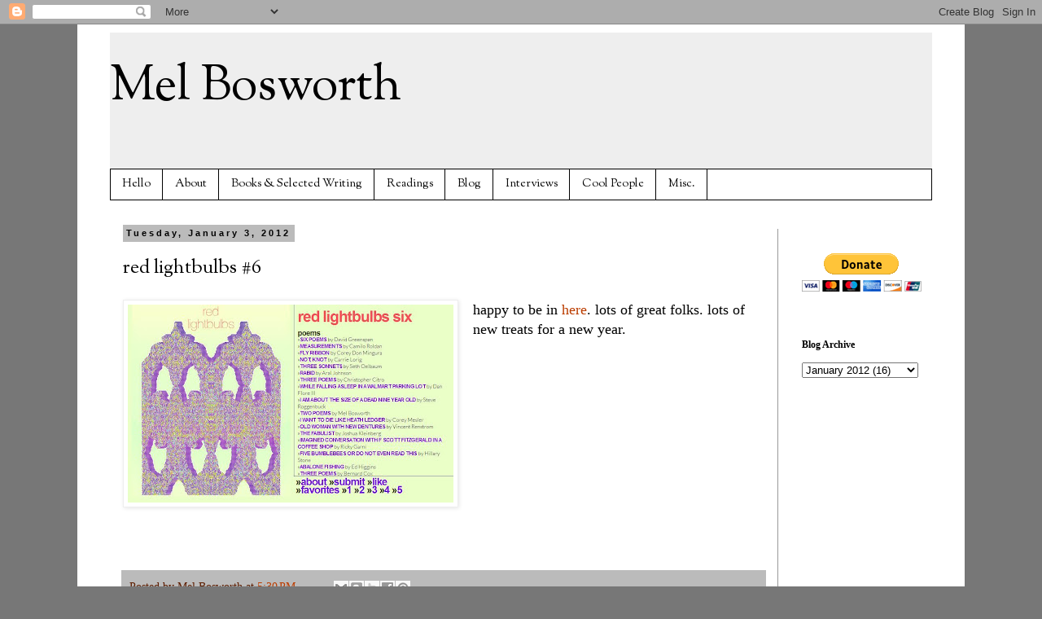

--- FILE ---
content_type: text/html; charset=UTF-8
request_url: http://www.melbosworth.com/2012/01/red-lightbulbs-6.html
body_size: 9943
content:
<!DOCTYPE html>
<html class='v2' dir='ltr' xmlns='http://www.w3.org/1999/xhtml' xmlns:b='http://www.google.com/2005/gml/b' xmlns:data='http://www.google.com/2005/gml/data' xmlns:expr='http://www.google.com/2005/gml/expr'>
<head>
<link href='https://www.blogger.com/static/v1/widgets/4128112664-css_bundle_v2.css' rel='stylesheet' type='text/css'/>
<meta content='IE=EmulateIE7' http-equiv='X-UA-Compatible'/>
<meta content='width=1100' name='viewport'/>
<meta content='text/html; charset=UTF-8' http-equiv='Content-Type'/>
<meta content='blogger' name='generator'/>
<link href='http://www.melbosworth.com/favicon.ico' rel='icon' type='image/x-icon'/>
<link href='http://www.melbosworth.com/2012/01/red-lightbulbs-6.html' rel='canonical'/>
<link rel="alternate" type="application/atom+xml" title="Mel Bosworth - Atom" href="http://www.melbosworth.com/feeds/posts/default" />
<link rel="alternate" type="application/rss+xml" title="Mel Bosworth - RSS" href="http://www.melbosworth.com/feeds/posts/default?alt=rss" />
<link rel="service.post" type="application/atom+xml" title="Mel Bosworth - Atom" href="https://www.blogger.com/feeds/6603727279043648705/posts/default" />

<link rel="alternate" type="application/atom+xml" title="Mel Bosworth - Atom" href="http://www.melbosworth.com/feeds/6528461364756632669/comments/default" />
<!--Can't find substitution for tag [blog.ieCssRetrofitLinks]-->
<link href='http://2.bp.blogspot.com/-sq4-PlbxhKo/TwOAzDQlpPI/AAAAAAAABQc/3j0k1drUPDw/s400/BIG+RED.jpg' rel='image_src'/>
<meta content='http://www.melbosworth.com/2012/01/red-lightbulbs-6.html' property='og:url'/>
<meta content='red lightbulbs #6' property='og:title'/>
<meta content='  happy to be in here . lots of great folks. lots of new treats for a new year.' property='og:description'/>
<meta content='http://2.bp.blogspot.com/-sq4-PlbxhKo/TwOAzDQlpPI/AAAAAAAABQc/3j0k1drUPDw/w1200-h630-p-k-no-nu/BIG+RED.jpg' property='og:image'/>
<title>Mel Bosworth: red lightbulbs #6</title>
<style type='text/css'>@font-face{font-family:'OFL Sorts Mill Goudy TT';font-style:normal;font-weight:400;font-display:swap;src:url(//fonts.gstatic.com/s/oflsortsmillgoudytt/v24/-zk190Kk6OZq2W__Gh28iQi7zZ-9OZ4Alm9_BxoevL-3CSPM.woff2)format('woff2');unicode-range:U+0000-00FF,U+0131,U+0152-0153,U+02BB-02BC,U+02C6,U+02DA,U+02DC,U+0304,U+0308,U+0329,U+2000-206F,U+20AC,U+2122,U+2191,U+2193,U+2212,U+2215,U+FEFF,U+FFFD;}</style>
<style id='page-skin-1' type='text/css'><!--
/*
-----------------------------------------------
Blogger Template Style
Name:     Simple
Designer: Blogger
URL:      www.blogger.com
----------------------------------------------- */
/* Content
----------------------------------------------- */
body {
font: normal normal 16px 'Times New Roman', Times, FreeSerif, serif;
color: #000000;
background: #777777 none repeat scroll top left;
padding: 0 0 0 0;
}
html body .region-inner {
min-width: 0;
max-width: 100%;
width: auto;
}
h2 {
font-size: 22px;
}
a:link {
text-decoration:none;
color: #bb3d00;
}
a:visited {
text-decoration:none;
color: #5d2910;
}
a:hover {
text-decoration:underline;
color: #ff8832;
}
.body-fauxcolumn-outer .fauxcolumn-inner {
background: transparent none repeat scroll top left;
_background-image: none;
}
.body-fauxcolumn-outer .cap-top {
position: absolute;
z-index: 1;
height: 400px;
width: 100%;
}
.body-fauxcolumn-outer .cap-top .cap-left {
width: 100%;
background: transparent none repeat-x scroll top left;
_background-image: none;
}
.content-outer {
-moz-box-shadow: 0 0 0 rgba(0, 0, 0, .15);
-webkit-box-shadow: 0 0 0 rgba(0, 0, 0, .15);
-goog-ms-box-shadow: 0 0 0 #333333;
box-shadow: 0 0 0 rgba(0, 0, 0, .15);
margin-bottom: 1px;
}
.content-inner {
padding: 10px 40px;
}
.content-inner {
background-color: #ffffff;
}
/* Header
----------------------------------------------- */
.header-outer {
background: #eeeeee none repeat-x scroll 0 -400px;
_background-image: none;
}
.Header h1 {
font: normal normal 60px OFL Sorts Mill Goudy TT;
color: #000000;
text-shadow: 0 0 0 rgba(0, 0, 0, .2);
}
.Header h1 a {
color: #000000;
}
.Header .description {
font-size: 18px;
color: #000000;
}
.header-inner .Header .titlewrapper {
padding: 22px 0;
}
.header-inner .Header .descriptionwrapper {
padding: 0 0;
}
/* Tabs
----------------------------------------------- */
.tabs-inner .section:first-child {
border-top: 0 solid #000000;
}
.tabs-inner .section:first-child ul {
margin-top: -1px;
border-top: 1px solid #000000;
border-left: 1px solid #000000;
border-right: 1px solid #000000;
}
.tabs-inner .widget ul {
background: #ffffff none repeat-x scroll 0 -800px;
_background-image: none;
border-bottom: 1px solid #000000;
margin-top: 0;
margin-left: -30px;
margin-right: -30px;
}
.tabs-inner .widget li a {
display: inline-block;
padding: .6em 1em;
font: normal normal 14px OFL Sorts Mill Goudy TT;
color: #000000;
border-left: 1px solid #ffffff;
border-right: 1px solid #000000;
}
.tabs-inner .widget li:first-child a {
border-left: none;
}
.tabs-inner .widget li.selected a, .tabs-inner .widget li a:hover {
color: #000000;
background-color: #999999;
text-decoration: none;
}
/* Columns
----------------------------------------------- */
.main-outer {
border-top: 0 solid #999999;
}
.fauxcolumn-left-outer .fauxcolumn-inner {
border-right: 1px solid #999999;
}
.fauxcolumn-right-outer .fauxcolumn-inner {
border-left: 1px solid #999999;
}
/* Headings
----------------------------------------------- */
div.widget > h2,
div.widget h2.title {
margin: 0 0 1em 0;
font: normal bold 12px 'Times New Roman', Times, FreeSerif, serif;
color: #000000;
}
/* Widgets
----------------------------------------------- */
.widget .zippy {
color: #999999;
text-shadow: 2px 2px 1px rgba(0, 0, 0, .1);
}
.widget .popular-posts ul {
list-style: none;
}
/* Posts
----------------------------------------------- */
h2.date-header {
font: normal bold 11px Arial, Tahoma, Helvetica, FreeSans, sans-serif;
}
.date-header span {
background-color: #bbbbbb;
color: #000000;
padding: 0.4em;
letter-spacing: 3px;
margin: inherit;
}
.main-inner {
padding-top: 35px;
padding-bottom: 65px;
}
.main-inner .column-center-inner {
padding: 0 0;
}
.main-inner .column-center-inner .section {
margin: 0 1em;
}
.post {
margin: 0 0 45px 0;
}
h3.post-title, .comments h4 {
font: normal normal 24px OFL Sorts Mill Goudy TT;
margin: .75em 0 0;
}
.post-body {
font-size: 110%;
line-height: 1.4;
position: relative;
}
.post-body img, .post-body .tr-caption-container, .Profile img, .Image img,
.BlogList .item-thumbnail img {
padding: 2px;
background: #ffffff;
border: 1px solid #eeeeee;
-moz-box-shadow: 1px 1px 5px rgba(0, 0, 0, .1);
-webkit-box-shadow: 1px 1px 5px rgba(0, 0, 0, .1);
box-shadow: 1px 1px 5px rgba(0, 0, 0, .1);
}
.post-body img, .post-body .tr-caption-container {
padding: 5px;
}
.post-body .tr-caption-container {
color: #000000;
}
.post-body .tr-caption-container img {
padding: 0;
background: transparent;
border: none;
-moz-box-shadow: 0 0 0 rgba(0, 0, 0, .1);
-webkit-box-shadow: 0 0 0 rgba(0, 0, 0, .1);
box-shadow: 0 0 0 rgba(0, 0, 0, .1);
}
.post-header {
margin: 0 0 1.5em;
line-height: 1.6;
font-size: 90%;
}
.post-footer {
margin: 20px -2px 0;
padding: 5px 10px;
color: #5d1e00;
background-color: #bbbbbb;
border-bottom: 1px solid #000000;
line-height: 1.6;
font-size: 90%;
}
#comments .comment-author {
padding-top: 1.5em;
border-top: 1px solid #999999;
background-position: 0 1.5em;
}
#comments .comment-author:first-child {
padding-top: 0;
border-top: none;
}
.avatar-image-container {
margin: .2em 0 0;
}
#comments .avatar-image-container img {
border: 1px solid #eeeeee;
}
/* Comments
----------------------------------------------- */
.comments .comments-content .icon.blog-author {
background-repeat: no-repeat;
background-image: url([data-uri]);
}
.comments .comments-content .loadmore a {
border-top: 1px solid #999999;
border-bottom: 1px solid #999999;
}
.comments .comment-thread.inline-thread {
background-color: #bbbbbb;
}
.comments .continue {
border-top: 2px solid #999999;
}
/* Accents
---------------------------------------------- */
.section-columns td.columns-cell {
border-left: 1px solid #999999;
}
.blog-pager {
background: transparent url(http://www.blogblog.com/1kt/simple/paging_dot.png) repeat-x scroll top center;
}
.blog-pager-older-link, .home-link,
.blog-pager-newer-link {
background-color: #ffffff;
padding: 5px;
}
.footer-outer {
border-top: 1px dashed #bbbbbb;
}
/* Mobile
----------------------------------------------- */
body.mobile  {
background-size: auto;
}
.mobile .body-fauxcolumn-outer {
background: transparent none repeat scroll top left;
}
.mobile .body-fauxcolumn-outer .cap-top {
background-size: 100% auto;
}
.mobile .content-outer {
-webkit-box-shadow: 0 0 3px rgba(0, 0, 0, .15);
box-shadow: 0 0 3px rgba(0, 0, 0, .15);
}
.mobile .tabs-inner .widget ul {
margin-left: 0;
margin-right: 0;
}
.mobile .post {
margin: 0;
}
.mobile .main-inner .column-center-inner .section {
margin: 0;
}
.mobile .date-header span {
padding: 0.1em 10px;
margin: 0 -10px;
}
.mobile h3.post-title {
margin: 0;
}
.mobile .blog-pager {
background: transparent none no-repeat scroll top center;
}
.mobile .footer-outer {
border-top: none;
}
.mobile .main-inner, .mobile .footer-inner {
background-color: #ffffff;
}
.mobile-index-contents {
color: #000000;
}
.mobile-link-button {
background-color: #bb3d00;
}
.mobile-link-button a:link, .mobile-link-button a:visited {
color: #ffffff;
}
.mobile .tabs-inner .section:first-child {
border-top: none;
}
.mobile .tabs-inner .PageList .widget-content {
background-color: #999999;
color: #000000;
border-top: 1px solid #000000;
border-bottom: 1px solid #000000;
}
.mobile .tabs-inner .PageList .widget-content .pagelist-arrow {
border-left: 1px solid #000000;
}

--></style>
<style id='template-skin-1' type='text/css'><!--
body {
min-width: 1090px;
}
.content-outer, .content-fauxcolumn-outer, .region-inner {
min-width: 1090px;
max-width: 1090px;
_width: 1090px;
}
.main-inner .columns {
padding-left: 0px;
padding-right: 190px;
}
.main-inner .fauxcolumn-center-outer {
left: 0px;
right: 190px;
/* IE6 does not respect left and right together */
_width: expression(this.parentNode.offsetWidth -
parseInt("0px") -
parseInt("190px") + 'px');
}
.main-inner .fauxcolumn-left-outer {
width: 0px;
}
.main-inner .fauxcolumn-right-outer {
width: 190px;
}
.main-inner .column-left-outer {
width: 0px;
right: 100%;
margin-left: -0px;
}
.main-inner .column-right-outer {
width: 190px;
margin-right: -190px;
}
#layout {
min-width: 0;
}
#layout .content-outer {
min-width: 0;
width: 800px;
}
#layout .region-inner {
min-width: 0;
width: auto;
}
--></style>
<script src='https://apis.google.com/js/plusone.js' type='text/javascript'></script>
<link href='https://www.blogger.com/dyn-css/authorization.css?targetBlogID=6603727279043648705&amp;zx=9ba79dff-2172-4f14-8893-40fe0b86a201' media='none' onload='if(media!=&#39;all&#39;)media=&#39;all&#39;' rel='stylesheet'/><noscript><link href='https://www.blogger.com/dyn-css/authorization.css?targetBlogID=6603727279043648705&amp;zx=9ba79dff-2172-4f14-8893-40fe0b86a201' rel='stylesheet'/></noscript>
<meta name='google-adsense-platform-account' content='ca-host-pub-1556223355139109'/>
<meta name='google-adsense-platform-domain' content='blogspot.com'/>

</head>
<body class='loading variant-pale'>
<div class='navbar section' id='navbar'><div class='widget Navbar' data-version='1' id='Navbar1'><script type="text/javascript">
    function setAttributeOnload(object, attribute, val) {
      if(window.addEventListener) {
        window.addEventListener('load',
          function(){ object[attribute] = val; }, false);
      } else {
        window.attachEvent('onload', function(){ object[attribute] = val; });
      }
    }
  </script>
<div id="navbar-iframe-container"></div>
<script type="text/javascript" src="https://apis.google.com/js/platform.js"></script>
<script type="text/javascript">
      gapi.load("gapi.iframes:gapi.iframes.style.bubble", function() {
        if (gapi.iframes && gapi.iframes.getContext) {
          gapi.iframes.getContext().openChild({
              url: 'https://www.blogger.com/navbar/6603727279043648705?po\x3d6528461364756632669\x26origin\x3dhttp://www.melbosworth.com',
              where: document.getElementById("navbar-iframe-container"),
              id: "navbar-iframe"
          });
        }
      });
    </script><script type="text/javascript">
(function() {
var script = document.createElement('script');
script.type = 'text/javascript';
script.src = '//pagead2.googlesyndication.com/pagead/js/google_top_exp.js';
var head = document.getElementsByTagName('head')[0];
if (head) {
head.appendChild(script);
}})();
</script>
</div></div>
<div class='body-fauxcolumns'>
<div class='fauxcolumn-outer body-fauxcolumn-outer'>
<div class='cap-top'>
<div class='cap-left'></div>
<div class='cap-right'></div>
</div>
<div class='fauxborder-left'>
<div class='fauxborder-right'></div>
<div class='fauxcolumn-inner'>
</div>
</div>
<div class='cap-bottom'>
<div class='cap-left'></div>
<div class='cap-right'></div>
</div>
</div>
</div>
<div class='content'>
<div class='content-fauxcolumns'>
<div class='fauxcolumn-outer content-fauxcolumn-outer'>
<div class='cap-top'>
<div class='cap-left'></div>
<div class='cap-right'></div>
</div>
<div class='fauxborder-left'>
<div class='fauxborder-right'></div>
<div class='fauxcolumn-inner'>
</div>
</div>
<div class='cap-bottom'>
<div class='cap-left'></div>
<div class='cap-right'></div>
</div>
</div>
</div>
<div class='content-outer'>
<div class='content-cap-top cap-top'>
<div class='cap-left'></div>
<div class='cap-right'></div>
</div>
<div class='fauxborder-left content-fauxborder-left'>
<div class='fauxborder-right content-fauxborder-right'></div>
<div class='content-inner'>
<header>
<div class='header-outer'>
<div class='header-cap-top cap-top'>
<div class='cap-left'></div>
<div class='cap-right'></div>
</div>
<div class='fauxborder-left header-fauxborder-left'>
<div class='fauxborder-right header-fauxborder-right'></div>
<div class='region-inner header-inner'>
<div class='header section' id='header'><div class='widget Header' data-version='1' id='Header1'>
<div id='header-inner'>
<div class='titlewrapper'>
<h1 class='title'>
<a href='http://www.melbosworth.com/'>
Mel Bosworth
</a>
</h1>
</div>
<div class='descriptionwrapper'>
<p class='description'><span>
</span></p>
</div>
</div>
</div></div>
</div>
</div>
<div class='header-cap-bottom cap-bottom'>
<div class='cap-left'></div>
<div class='cap-right'></div>
</div>
</div>
</header>
<div class='tabs-outer'>
<div class='tabs-cap-top cap-top'>
<div class='cap-left'></div>
<div class='cap-right'></div>
</div>
<div class='fauxborder-left tabs-fauxborder-left'>
<div class='fauxborder-right tabs-fauxborder-right'></div>
<div class='region-inner tabs-inner'>
<div class='tabs section' id='crosscol'><div class='widget PageList' data-version='1' id='PageList1'>
<h2>Pages</h2>
<div class='widget-content'>
<ul>
<li>
<a href='http://www.melbosworth.com/p/welcome.html'>Hello</a>
</li>
<li>
<a href='http://www.melbosworth.com/p/who-is-mel-bosworth.html'>About</a>
</li>
<li>
<a href='http://www.melbosworth.com/p/books-selected-writing.html'>Books &amp; Selected Writing</a>
</li>
<li>
<a href='http://www.melbosworth.com/p/readingsappearances.html'>Readings</a>
</li>
<li>
<a href='http://www.melbosworth.com/search'>Blog</a>
</li>
<li>
<a href='http://www.melbosworth.com/p/interviews.html'>Interviews</a>
</li>
<li>
<a href='http://www.melbosworth.com/p/writersartists-you-need-to-absorb.html'>Cool People</a>
</li>
<li>
<a href='http://www.melbosworth.com/p/misc.html'>Misc.</a>
</li>
</ul>
<div class='clear'></div>
</div>
</div></div>
<div class='tabs no-items section' id='crosscol-overflow'></div>
</div>
</div>
<div class='tabs-cap-bottom cap-bottom'>
<div class='cap-left'></div>
<div class='cap-right'></div>
</div>
</div>
<div class='main-outer'>
<div class='main-cap-top cap-top'>
<div class='cap-left'></div>
<div class='cap-right'></div>
</div>
<div class='fauxborder-left main-fauxborder-left'>
<div class='fauxborder-right main-fauxborder-right'></div>
<div class='region-inner main-inner'>
<div class='columns fauxcolumns'>
<div class='fauxcolumn-outer fauxcolumn-center-outer'>
<div class='cap-top'>
<div class='cap-left'></div>
<div class='cap-right'></div>
</div>
<div class='fauxborder-left'>
<div class='fauxborder-right'></div>
<div class='fauxcolumn-inner'>
</div>
</div>
<div class='cap-bottom'>
<div class='cap-left'></div>
<div class='cap-right'></div>
</div>
</div>
<div class='fauxcolumn-outer fauxcolumn-left-outer'>
<div class='cap-top'>
<div class='cap-left'></div>
<div class='cap-right'></div>
</div>
<div class='fauxborder-left'>
<div class='fauxborder-right'></div>
<div class='fauxcolumn-inner'>
</div>
</div>
<div class='cap-bottom'>
<div class='cap-left'></div>
<div class='cap-right'></div>
</div>
</div>
<div class='fauxcolumn-outer fauxcolumn-right-outer'>
<div class='cap-top'>
<div class='cap-left'></div>
<div class='cap-right'></div>
</div>
<div class='fauxborder-left'>
<div class='fauxborder-right'></div>
<div class='fauxcolumn-inner'>
</div>
</div>
<div class='cap-bottom'>
<div class='cap-left'></div>
<div class='cap-right'></div>
</div>
</div>
<!-- corrects IE6 width calculation -->
<div class='columns-inner'>
<div class='column-center-outer'>
<div class='column-center-inner'>
<div class='main section' id='main'><div class='widget Blog' data-version='1' id='Blog1'>
<div class='blog-posts hfeed'>
<!--Can't find substitution for tag [defaultAdStart]-->

          <div class="date-outer">
        
<h2 class='date-header'><span>Tuesday, January 3, 2012</span></h2>

          <div class="date-posts">
        
<div class='post-outer'>
<div class='post hentry'>
<a name='6528461364756632669'></a>
<h3 class='post-title entry-title'>
red lightbulbs #6
</h3>
<div class='post-header'>
<div class='post-header-line-1'></div>
</div>
<div class='post-body entry-content'>
<div class="separator" style="clear: left; float: left; margin-bottom: 1em; margin-right: 1em; text-align: left;">
<a href="http://redlightbulbs.net/"><img border="0" height="243" src="http://2.bp.blogspot.com/-sq4-PlbxhKo/TwOAzDQlpPI/AAAAAAAABQc/3j0k1drUPDw/s400/BIG+RED.jpg" width="400" /></a></div>
happy to be in <a href="http://redlightbulbs.net/issue6/bosworth.html">here</a>. lots of great folks. lots of new treats for a new year.
<div><iframe allowTransparency='true' frameborder='0' scrolling='no' src='http://www.facebook.com/plugins/like.php?href=http://www.melbosworth.com/2012/01/red-lightbulbs-6.html&layout=button_count&show_faces=false&width=100&action=like&font=arial&colorscheme=light' style='border:none; overflow:hidden; width:400px; height:27px;'></iframe></div>
<div style='clear: both;'></div>
</div>
<div class='post-footer'>
<div class='post-footer-line post-footer-line-1'><span class='post-author vcard'>
Posted by
<span class='fn'>Mel Bosworth</span>
</span>
<span class='post-timestamp'>
at
<a class='timestamp-link' href='http://www.melbosworth.com/2012/01/red-lightbulbs-6.html' rel='bookmark' title='permanent link'><abbr class='published' title='2012-01-03T17:30:00-05:00'>5:30&#8239;PM</abbr></a>
</span>
<span class='post-icons'>
<span class='item-control blog-admin pid-609215848'>
<a href='https://www.blogger.com/post-edit.g?blogID=6603727279043648705&postID=6528461364756632669&from=pencil' title='Edit Post'>
<img alt='' class='icon-action' height='18' src='https://resources.blogblog.com/img/icon18_edit_allbkg.gif' width='18'/>
</a>
</span>
</span>
<span class='post-comment-link'>
</span>
<div class='post-share-buttons'>
<a class='goog-inline-block share-button sb-email' href='https://www.blogger.com/share-post.g?blogID=6603727279043648705&postID=6528461364756632669&target=email' target='_blank' title='Email This'><span class='share-button-link-text'>Email This</span></a><a class='goog-inline-block share-button sb-blog' href='https://www.blogger.com/share-post.g?blogID=6603727279043648705&postID=6528461364756632669&target=blog' onclick='window.open(this.href, "_blank", "height=270,width=475"); return false;' target='_blank' title='BlogThis!'><span class='share-button-link-text'>BlogThis!</span></a><a class='goog-inline-block share-button sb-twitter' href='https://www.blogger.com/share-post.g?blogID=6603727279043648705&postID=6528461364756632669&target=twitter' target='_blank' title='Share to X'><span class='share-button-link-text'>Share to X</span></a><a class='goog-inline-block share-button sb-facebook' href='https://www.blogger.com/share-post.g?blogID=6603727279043648705&postID=6528461364756632669&target=facebook' onclick='window.open(this.href, "_blank", "height=430,width=640"); return false;' target='_blank' title='Share to Facebook'><span class='share-button-link-text'>Share to Facebook</span></a><a class='goog-inline-block share-button sb-pinterest' href='https://www.blogger.com/share-post.g?blogID=6603727279043648705&postID=6528461364756632669&target=pinterest' target='_blank' title='Share to Pinterest'><span class='share-button-link-text'>Share to Pinterest</span></a>
</div>
</div>
<div class='post-footer-line post-footer-line-2'><span class='post-labels'>
</span>
</div>
<div class='post-footer-line post-footer-line-3'><span class='post-location'>
</span>
</div>
</div>
</div>
<div class='comments' id='comments'>
<a name='comments'></a>
<h4>No comments:</h4>
<div id='Blog1_comments-block-wrapper'>
<dl class='avatar-comment-indent' id='comments-block'>
</dl>
</div>
<p class='comment-footer'>
<a href='https://www.blogger.com/comment/fullpage/post/6603727279043648705/6528461364756632669' onclick='javascript:window.open(this.href, "bloggerPopup", "toolbar=0,location=0,statusbar=1,menubar=0,scrollbars=yes,width=640,height=500"); return false;'>Post a Comment</a>
</p>
</div>
</div>

        </div></div>
      
<!--Can't find substitution for tag [adEnd]-->
</div>
<div class='blog-pager' id='blog-pager'>
<span id='blog-pager-newer-link'>
<a class='blog-pager-newer-link' href='http://www.melbosworth.com/2012/01/burnaway.html' id='Blog1_blog-pager-newer-link' title='Newer Post'>Newer Post</a>
</span>
<span id='blog-pager-older-link'>
<a class='blog-pager-older-link' href='http://www.melbosworth.com/2012/01/everything-you-do-is-zen.html' id='Blog1_blog-pager-older-link' title='Older Post'>Older Post</a>
</span>
<a class='home-link' href='http://www.melbosworth.com/'>Home</a>
</div>
<div class='clear'></div>
<div class='post-feeds'>
<div class='feed-links'>
Subscribe to:
<a class='feed-link' href='http://www.melbosworth.com/feeds/6528461364756632669/comments/default' target='_blank' type='application/atom+xml'>Post Comments (Atom)</a>
</div>
</div>
</div></div>
</div>
</div>
<div class='column-left-outer'>
<div class='column-left-inner'>
<aside>
</aside>
</div>
</div>
<div class='column-right-outer'>
<div class='column-right-inner'>
<aside>
<div class='sidebar section' id='sidebar-right-1'><div class='widget ContactForm' data-version='1' id='ContactForm1'>
<div class='clear'></div>
</div><div class='widget HTML' data-version='1' id='HTML1'>
<div class='widget-content'>
<form action="https://www.paypal.com/cgi-bin/webscr" method="post">
<input type="hidden" name="cmd" value="_s-xclick" />
<input type="hidden" name="hosted_button_id" value="GPCP79RVAMMT6" />
<input type="image" src="https://www.paypalobjects.com/en_US/i/btn/btn_donateCC_LG.gif" border="0" name="submit" alt="PayPal - The safer, easier way to pay online!" />
<img alt="" border="0" src="https://www.paypalobjects.com/en_US/i/scr/pixel.gif" width="1" height="1" />
</form>
</div>
<div class='clear'></div>
</div><div class='widget BlogArchive' data-version='1' id='BlogArchive1'>
<h2>Blog Archive</h2>
<div class='widget-content'>
<div id='ArchiveList'>
<div id='BlogArchive1_ArchiveList'>
<select id='BlogArchive1_ArchiveMenu'>
<option value=''>Blog Archive</option>
<option value='http://www.melbosworth.com/2020/08/'>August 2020 (1)</option>
<option value='http://www.melbosworth.com/2020/05/'>May 2020 (1)</option>
<option value='http://www.melbosworth.com/2020/02/'>February 2020 (1)</option>
<option value='http://www.melbosworth.com/2020/01/'>January 2020 (1)</option>
<option value='http://www.melbosworth.com/2019/06/'>June 2019 (1)</option>
<option value='http://www.melbosworth.com/2019/04/'>April 2019 (1)</option>
<option value='http://www.melbosworth.com/2019/02/'>February 2019 (1)</option>
<option value='http://www.melbosworth.com/2019/01/'>January 2019 (2)</option>
<option value='http://www.melbosworth.com/2018/12/'>December 2018 (1)</option>
<option value='http://www.melbosworth.com/2018/11/'>November 2018 (1)</option>
<option value='http://www.melbosworth.com/2018/05/'>May 2018 (1)</option>
<option value='http://www.melbosworth.com/2018/02/'>February 2018 (2)</option>
<option value='http://www.melbosworth.com/2017/09/'>September 2017 (3)</option>
<option value='http://www.melbosworth.com/2017/06/'>June 2017 (1)</option>
<option value='http://www.melbosworth.com/2017/05/'>May 2017 (2)</option>
<option value='http://www.melbosworth.com/2017/02/'>February 2017 (2)</option>
<option value='http://www.melbosworth.com/2016/07/'>July 2016 (1)</option>
<option value='http://www.melbosworth.com/2016/06/'>June 2016 (1)</option>
<option value='http://www.melbosworth.com/2016/04/'>April 2016 (1)</option>
<option value='http://www.melbosworth.com/2016/03/'>March 2016 (2)</option>
<option value='http://www.melbosworth.com/2016/02/'>February 2016 (1)</option>
<option value='http://www.melbosworth.com/2016/01/'>January 2016 (3)</option>
<option value='http://www.melbosworth.com/2015/12/'>December 2015 (3)</option>
<option value='http://www.melbosworth.com/2015/10/'>October 2015 (1)</option>
<option value='http://www.melbosworth.com/2015/09/'>September 2015 (1)</option>
<option value='http://www.melbosworth.com/2015/08/'>August 2015 (1)</option>
<option value='http://www.melbosworth.com/2015/06/'>June 2015 (1)</option>
<option value='http://www.melbosworth.com/2015/04/'>April 2015 (1)</option>
<option value='http://www.melbosworth.com/2015/03/'>March 2015 (2)</option>
<option value='http://www.melbosworth.com/2015/02/'>February 2015 (1)</option>
<option value='http://www.melbosworth.com/2015/01/'>January 2015 (2)</option>
<option value='http://www.melbosworth.com/2014/12/'>December 2014 (1)</option>
<option value='http://www.melbosworth.com/2014/11/'>November 2014 (2)</option>
<option value='http://www.melbosworth.com/2014/10/'>October 2014 (1)</option>
<option value='http://www.melbosworth.com/2014/09/'>September 2014 (1)</option>
<option value='http://www.melbosworth.com/2014/07/'>July 2014 (2)</option>
<option value='http://www.melbosworth.com/2014/06/'>June 2014 (1)</option>
<option value='http://www.melbosworth.com/2014/05/'>May 2014 (1)</option>
<option value='http://www.melbosworth.com/2014/03/'>March 2014 (2)</option>
<option value='http://www.melbosworth.com/2014/02/'>February 2014 (3)</option>
<option value='http://www.melbosworth.com/2014/01/'>January 2014 (2)</option>
<option value='http://www.melbosworth.com/2013/11/'>November 2013 (2)</option>
<option value='http://www.melbosworth.com/2013/10/'>October 2013 (3)</option>
<option value='http://www.melbosworth.com/2013/09/'>September 2013 (2)</option>
<option value='http://www.melbosworth.com/2013/08/'>August 2013 (4)</option>
<option value='http://www.melbosworth.com/2013/07/'>July 2013 (2)</option>
<option value='http://www.melbosworth.com/2013/06/'>June 2013 (5)</option>
<option value='http://www.melbosworth.com/2013/05/'>May 2013 (2)</option>
<option value='http://www.melbosworth.com/2013/04/'>April 2013 (3)</option>
<option value='http://www.melbosworth.com/2013/03/'>March 2013 (8)</option>
<option value='http://www.melbosworth.com/2013/02/'>February 2013 (8)</option>
<option value='http://www.melbosworth.com/2013/01/'>January 2013 (8)</option>
<option value='http://www.melbosworth.com/2012/12/'>December 2012 (13)</option>
<option value='http://www.melbosworth.com/2012/11/'>November 2012 (9)</option>
<option value='http://www.melbosworth.com/2012/10/'>October 2012 (8)</option>
<option value='http://www.melbosworth.com/2012/09/'>September 2012 (10)</option>
<option value='http://www.melbosworth.com/2012/08/'>August 2012 (12)</option>
<option value='http://www.melbosworth.com/2012/07/'>July 2012 (6)</option>
<option value='http://www.melbosworth.com/2012/06/'>June 2012 (9)</option>
<option value='http://www.melbosworth.com/2012/05/'>May 2012 (8)</option>
<option value='http://www.melbosworth.com/2012/04/'>April 2012 (11)</option>
<option value='http://www.melbosworth.com/2012/03/'>March 2012 (9)</option>
<option value='http://www.melbosworth.com/2012/02/'>February 2012 (12)</option>
<option value='http://www.melbosworth.com/2012/01/'>January 2012 (16)</option>
<option value='http://www.melbosworth.com/2011/12/'>December 2011 (12)</option>
<option value='http://www.melbosworth.com/2011/11/'>November 2011 (15)</option>
<option value='http://www.melbosworth.com/2011/10/'>October 2011 (16)</option>
<option value='http://www.melbosworth.com/2011/09/'>September 2011 (19)</option>
<option value='http://www.melbosworth.com/2011/08/'>August 2011 (19)</option>
<option value='http://www.melbosworth.com/2011/07/'>July 2011 (12)</option>
<option value='http://www.melbosworth.com/2011/06/'>June 2011 (13)</option>
<option value='http://www.melbosworth.com/2011/05/'>May 2011 (12)</option>
<option value='http://www.melbosworth.com/2011/04/'>April 2011 (15)</option>
<option value='http://www.melbosworth.com/2011/03/'>March 2011 (18)</option>
<option value='http://www.melbosworth.com/2011/02/'>February 2011 (16)</option>
<option value='http://www.melbosworth.com/2011/01/'>January 2011 (22)</option>
<option value='http://www.melbosworth.com/2010/12/'>December 2010 (23)</option>
<option value='http://www.melbosworth.com/2010/11/'>November 2010 (19)</option>
<option value='http://www.melbosworth.com/2010/10/'>October 2010 (17)</option>
<option value='http://www.melbosworth.com/2010/09/'>September 2010 (20)</option>
<option value='http://www.melbosworth.com/2010/08/'>August 2010 (13)</option>
<option value='http://www.melbosworth.com/2010/07/'>July 2010 (14)</option>
<option value='http://www.melbosworth.com/2010/06/'>June 2010 (11)</option>
<option value='http://www.melbosworth.com/2010/05/'>May 2010 (15)</option>
<option value='http://www.melbosworth.com/2010/04/'>April 2010 (15)</option>
<option value='http://www.melbosworth.com/2010/03/'>March 2010 (19)</option>
<option value='http://www.melbosworth.com/2010/02/'>February 2010 (17)</option>
<option value='http://www.melbosworth.com/2010/01/'>January 2010 (18)</option>
<option value='http://www.melbosworth.com/2009/12/'>December 2009 (10)</option>
<option value='http://www.melbosworth.com/2009/11/'>November 2009 (10)</option>
<option value='http://www.melbosworth.com/2009/10/'>October 2009 (18)</option>
<option value='http://www.melbosworth.com/2009/09/'>September 2009 (11)</option>
<option value='http://www.melbosworth.com/2009/08/'>August 2009 (14)</option>
<option value='http://www.melbosworth.com/2009/07/'>July 2009 (17)</option>
<option value='http://www.melbosworth.com/2009/06/'>June 2009 (17)</option>
<option value='http://www.melbosworth.com/2009/05/'>May 2009 (15)</option>
<option value='http://www.melbosworth.com/2009/04/'>April 2009 (15)</option>
<option value='http://www.melbosworth.com/2009/03/'>March 2009 (8)</option>
<option value='http://www.melbosworth.com/2009/02/'>February 2009 (4)</option>
<option value='http://www.melbosworth.com/2008/10/'>October 2008 (6)</option>
</select>
</div>
</div>
<div class='clear'></div>
</div>
</div></div>
</aside>
</div>
</div>
</div>
<div style='clear: both'></div>
<!-- columns -->
</div>
<!-- main -->
</div>
</div>
<div class='main-cap-bottom cap-bottom'>
<div class='cap-left'></div>
<div class='cap-right'></div>
</div>
</div>
<footer>
<div class='footer-outer'>
<div class='footer-cap-top cap-top'>
<div class='cap-left'></div>
<div class='cap-right'></div>
</div>
<div class='fauxborder-left footer-fauxborder-left'>
<div class='fauxborder-right footer-fauxborder-right'></div>
<div class='region-inner footer-inner'>
<div class='foot section' id='footer-1'><div class='widget HTML' data-version='1' id='HTML3'>
<div class='widget-content'>
<!-- Start of StatCounter Code for Blogger / Blogspot -->
<script type="text/javascript">
var sc_project=8181297; 
var sc_invisible=1; 
var sc_security="b80d568c"; 
</script>
<script type="text/javascript" src="http://www.statcounter.com/counter/counter_xhtml.js"></script>
<noscript><div class="statcounter"><a title="blogspot stats" href="http://statcounter.com/blogger/" class="statcounter"><img class="statcounter" src="http://c.statcounter.com/8181297/0/b80d568c/1/" alt="blogspot stats" /></a></div></noscript>
<!-- End of StatCounter Code for Blogger / Blogspot -->
</div>
<div class='clear'></div>
</div></div>
<!-- outside of the include in order to lock Attribution widget -->
<div class='foot section' id='footer-3'><div class='widget Attribution' data-version='1' id='Attribution1'>
<div class='widget-content' style='text-align: center;'>
Simple theme. Powered by <a href='https://www.blogger.com' target='_blank'>Blogger</a>.
</div>
<div class='clear'></div>
</div></div>
</div>
</div>
<div class='footer-cap-bottom cap-bottom'>
<div class='cap-left'></div>
<div class='cap-right'></div>
</div>
</div>
</footer>
<!-- content -->
</div>
</div>
<div class='content-cap-bottom cap-bottom'>
<div class='cap-left'></div>
<div class='cap-right'></div>
</div>
</div>
</div>
<script type='text/javascript'>
    window.setTimeout(function() {
        document.body.className = document.body.className.replace('loading', '');
      }, 10);
  </script>

<script type="text/javascript" src="https://www.blogger.com/static/v1/widgets/1581542668-widgets.js"></script>
<script type='text/javascript'>
window['__wavt'] = 'AOuZoY7obytkKIgDL8Wi4h7MxI3wEO4Dag:1765365283707';_WidgetManager._Init('//www.blogger.com/rearrange?blogID\x3d6603727279043648705','//www.melbosworth.com/2012/01/red-lightbulbs-6.html','6603727279043648705');
_WidgetManager._SetDataContext([{'name': 'blog', 'data': {'blogId': '6603727279043648705', 'title': 'Mel Bosworth', 'url': 'http://www.melbosworth.com/2012/01/red-lightbulbs-6.html', 'canonicalUrl': 'http://www.melbosworth.com/2012/01/red-lightbulbs-6.html', 'homepageUrl': 'http://www.melbosworth.com/', 'searchUrl': 'http://www.melbosworth.com/search', 'canonicalHomepageUrl': 'http://www.melbosworth.com/', 'blogspotFaviconUrl': 'http://www.melbosworth.com/favicon.ico', 'bloggerUrl': 'https://www.blogger.com', 'hasCustomDomain': true, 'httpsEnabled': false, 'enabledCommentProfileImages': true, 'gPlusViewType': 'FILTERED_POSTMOD', 'adultContent': false, 'analyticsAccountNumber': '', 'encoding': 'UTF-8', 'locale': 'en', 'localeUnderscoreDelimited': 'en', 'languageDirection': 'ltr', 'isPrivate': false, 'isMobile': false, 'isMobileRequest': false, 'mobileClass': '', 'isPrivateBlog': false, 'isDynamicViewsAvailable': true, 'feedLinks': '\x3clink rel\x3d\x22alternate\x22 type\x3d\x22application/atom+xml\x22 title\x3d\x22Mel Bosworth - Atom\x22 href\x3d\x22http://www.melbosworth.com/feeds/posts/default\x22 /\x3e\n\x3clink rel\x3d\x22alternate\x22 type\x3d\x22application/rss+xml\x22 title\x3d\x22Mel Bosworth - RSS\x22 href\x3d\x22http://www.melbosworth.com/feeds/posts/default?alt\x3drss\x22 /\x3e\n\x3clink rel\x3d\x22service.post\x22 type\x3d\x22application/atom+xml\x22 title\x3d\x22Mel Bosworth - Atom\x22 href\x3d\x22https://www.blogger.com/feeds/6603727279043648705/posts/default\x22 /\x3e\n\n\x3clink rel\x3d\x22alternate\x22 type\x3d\x22application/atom+xml\x22 title\x3d\x22Mel Bosworth - Atom\x22 href\x3d\x22http://www.melbosworth.com/feeds/6528461364756632669/comments/default\x22 /\x3e\n', 'meTag': '', 'adsenseHostId': 'ca-host-pub-1556223355139109', 'adsenseHasAds': false, 'adsenseAutoAds': false, 'boqCommentIframeForm': true, 'loginRedirectParam': '', 'view': '', 'dynamicViewsCommentsSrc': '//www.blogblog.com/dynamicviews/4224c15c4e7c9321/js/comments.js', 'dynamicViewsScriptSrc': '//www.blogblog.com/dynamicviews/a086d31c20bf4e54', 'plusOneApiSrc': 'https://apis.google.com/js/platform.js', 'disableGComments': true, 'interstitialAccepted': false, 'sharing': {'platforms': [{'name': 'Get link', 'key': 'link', 'shareMessage': 'Get link', 'target': ''}, {'name': 'Facebook', 'key': 'facebook', 'shareMessage': 'Share to Facebook', 'target': 'facebook'}, {'name': 'BlogThis!', 'key': 'blogThis', 'shareMessage': 'BlogThis!', 'target': 'blog'}, {'name': 'X', 'key': 'twitter', 'shareMessage': 'Share to X', 'target': 'twitter'}, {'name': 'Pinterest', 'key': 'pinterest', 'shareMessage': 'Share to Pinterest', 'target': 'pinterest'}, {'name': 'Email', 'key': 'email', 'shareMessage': 'Email', 'target': 'email'}], 'disableGooglePlus': true, 'googlePlusShareButtonWidth': 0, 'googlePlusBootstrap': '\x3cscript type\x3d\x22text/javascript\x22\x3ewindow.___gcfg \x3d {\x27lang\x27: \x27en\x27};\x3c/script\x3e'}, 'hasCustomJumpLinkMessage': false, 'jumpLinkMessage': 'Read more', 'pageType': 'item', 'postId': '6528461364756632669', 'postImageThumbnailUrl': 'http://2.bp.blogspot.com/-sq4-PlbxhKo/TwOAzDQlpPI/AAAAAAAABQc/3j0k1drUPDw/s72-c/BIG+RED.jpg', 'postImageUrl': 'http://2.bp.blogspot.com/-sq4-PlbxhKo/TwOAzDQlpPI/AAAAAAAABQc/3j0k1drUPDw/s400/BIG+RED.jpg', 'pageName': 'red lightbulbs #6', 'pageTitle': 'Mel Bosworth: red lightbulbs #6'}}, {'name': 'features', 'data': {}}, {'name': 'messages', 'data': {'edit': 'Edit', 'linkCopiedToClipboard': 'Link copied to clipboard!', 'ok': 'Ok', 'postLink': 'Post Link'}}, {'name': 'template', 'data': {'name': 'custom', 'localizedName': 'Custom', 'isResponsive': false, 'isAlternateRendering': false, 'isCustom': true, 'variant': 'pale', 'variantId': 'pale'}}, {'name': 'view', 'data': {'classic': {'name': 'classic', 'url': '?view\x3dclassic'}, 'flipcard': {'name': 'flipcard', 'url': '?view\x3dflipcard'}, 'magazine': {'name': 'magazine', 'url': '?view\x3dmagazine'}, 'mosaic': {'name': 'mosaic', 'url': '?view\x3dmosaic'}, 'sidebar': {'name': 'sidebar', 'url': '?view\x3dsidebar'}, 'snapshot': {'name': 'snapshot', 'url': '?view\x3dsnapshot'}, 'timeslide': {'name': 'timeslide', 'url': '?view\x3dtimeslide'}, 'isMobile': false, 'title': 'red lightbulbs #6', 'description': '  happy to be in here . lots of great folks. lots of new treats for a new year.', 'featuredImage': 'http://2.bp.blogspot.com/-sq4-PlbxhKo/TwOAzDQlpPI/AAAAAAAABQc/3j0k1drUPDw/s400/BIG+RED.jpg', 'url': 'http://www.melbosworth.com/2012/01/red-lightbulbs-6.html', 'type': 'item', 'isSingleItem': true, 'isMultipleItems': false, 'isError': false, 'isPage': false, 'isPost': true, 'isHomepage': false, 'isArchive': false, 'isLabelSearch': false, 'postId': 6528461364756632669}}]);
_WidgetManager._RegisterWidget('_NavbarView', new _WidgetInfo('Navbar1', 'navbar', document.getElementById('Navbar1'), {}, 'displayModeFull'));
_WidgetManager._RegisterWidget('_HeaderView', new _WidgetInfo('Header1', 'header', document.getElementById('Header1'), {}, 'displayModeFull'));
_WidgetManager._RegisterWidget('_PageListView', new _WidgetInfo('PageList1', 'crosscol', document.getElementById('PageList1'), {'title': 'Pages', 'links': [{'isCurrentPage': false, 'href': 'http://www.melbosworth.com/p/welcome.html', 'id': '3196334629693261183', 'title': 'Hello'}, {'isCurrentPage': false, 'href': 'http://www.melbosworth.com/p/who-is-mel-bosworth.html', 'id': '4725081829658889375', 'title': 'About'}, {'isCurrentPage': false, 'href': 'http://www.melbosworth.com/p/books-selected-writing.html', 'id': '7901167528932045978', 'title': 'Books \x26amp; Selected Writing'}, {'isCurrentPage': false, 'href': 'http://www.melbosworth.com/p/readingsappearances.html', 'id': '1496551012455732617', 'title': 'Readings'}, {'isCurrentPage': false, 'href': 'http://www.melbosworth.com/search', 'title': 'Blog'}, {'isCurrentPage': false, 'href': 'http://www.melbosworth.com/p/interviews.html', 'id': '8588627473547813633', 'title': 'Interviews'}, {'isCurrentPage': false, 'href': 'http://www.melbosworth.com/p/writersartists-you-need-to-absorb.html', 'id': '4807627930669797765', 'title': 'Cool People'}, {'isCurrentPage': false, 'href': 'http://www.melbosworth.com/p/misc.html', 'id': '2710257883997187747', 'title': 'Misc.'}], 'mobile': false, 'showPlaceholder': true, 'hasCurrentPage': false}, 'displayModeFull'));
_WidgetManager._RegisterWidget('_BlogView', new _WidgetInfo('Blog1', 'main', document.getElementById('Blog1'), {'cmtInteractionsEnabled': false, 'lightboxEnabled': true, 'lightboxModuleUrl': 'https://www.blogger.com/static/v1/jsbin/2485970545-lbx.js', 'lightboxCssUrl': 'https://www.blogger.com/static/v1/v-css/828616780-lightbox_bundle.css'}, 'displayModeFull'));
_WidgetManager._RegisterWidget('_ContactFormView', new _WidgetInfo('ContactForm1', 'sidebar-right-1', document.getElementById('ContactForm1'), {'contactFormMessageSendingMsg': 'Sending...', 'contactFormMessageSentMsg': 'Your message has been sent.', 'contactFormMessageNotSentMsg': 'Message could not be sent. Please try again later.', 'contactFormInvalidEmailMsg': 'A valid email address is required.', 'contactFormEmptyMessageMsg': 'Message field cannot be empty.', 'title': 'Contact Form', 'blogId': '6603727279043648705', 'contactFormNameMsg': 'Name', 'contactFormEmailMsg': 'Email', 'contactFormMessageMsg': 'Message', 'contactFormSendMsg': 'Send', 'contactFormToken': 'AOuZoY5aQ3l3_-NQgDpmslxN1e9cqmyYHA:1765365283707', 'submitUrl': 'https://www.blogger.com/contact-form.do'}, 'displayModeFull'));
_WidgetManager._RegisterWidget('_HTMLView', new _WidgetInfo('HTML1', 'sidebar-right-1', document.getElementById('HTML1'), {}, 'displayModeFull'));
_WidgetManager._RegisterWidget('_BlogArchiveView', new _WidgetInfo('BlogArchive1', 'sidebar-right-1', document.getElementById('BlogArchive1'), {'languageDirection': 'ltr', 'loadingMessage': 'Loading\x26hellip;'}, 'displayModeFull'));
_WidgetManager._RegisterWidget('_HTMLView', new _WidgetInfo('HTML3', 'footer-1', document.getElementById('HTML3'), {}, 'displayModeFull'));
_WidgetManager._RegisterWidget('_AttributionView', new _WidgetInfo('Attribution1', 'footer-3', document.getElementById('Attribution1'), {}, 'displayModeFull'));
</script>
</body>
</html>